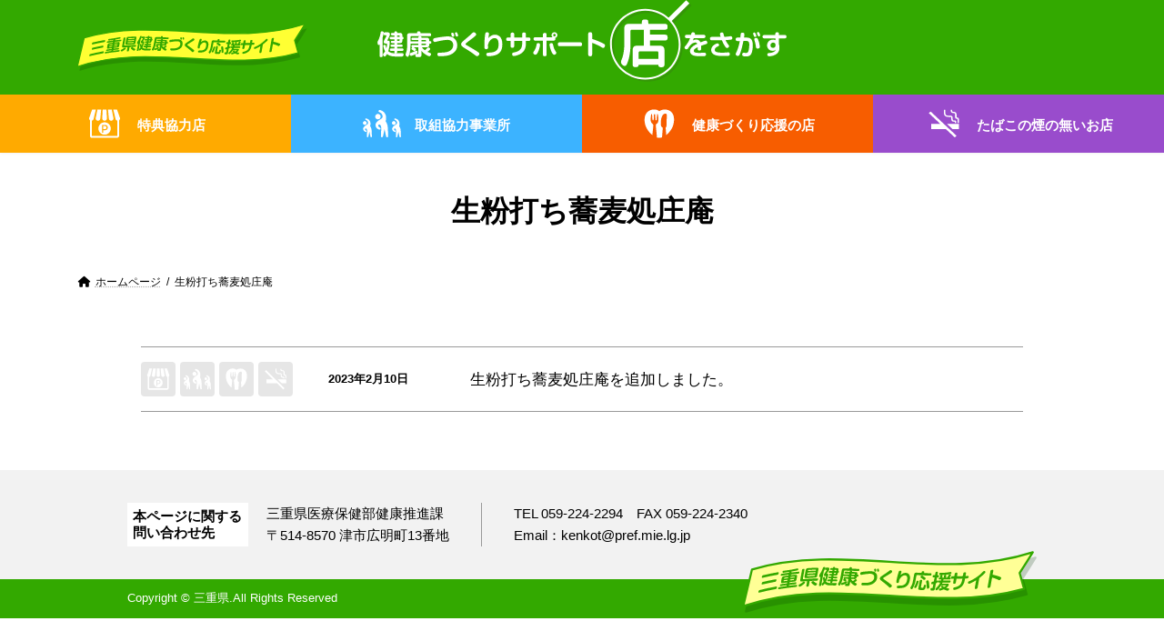

--- FILE ---
content_type: text/html; charset=UTF-8
request_url: https://www.healthy.pref.mie.lg.jp/author/0592747500/
body_size: 42357
content:
<!DOCTYPE html>
<html lang="ja">
<head>
<meta charset="utf-8">
<meta http-equiv="X-UA-Compatible" content="IE=edge">
<meta name="viewport" content="width=device-width, initial-scale=1">
<title>生粉打ち蕎麦処庄庵 &#8211; 三重県健康づくり応援サイト</title>
<meta name='robots' content='max-image-preview:large' />
<link rel="alternate" type="application/rss+xml" title="三重県健康づくり応援サイト &raquo; フィード" href="https://www.healthy.pref.mie.lg.jp/feed/" />
<link rel="alternate" type="application/rss+xml" title="三重県健康づくり応援サイト &raquo; コメントフィード" href="https://www.healthy.pref.mie.lg.jp/comments/feed/" />
<link rel="alternate" type="application/rss+xml" title="三重県健康づくり応援サイト &raquo; 生粉打ち蕎麦処庄庵 による投稿のフィード" href="https://www.healthy.pref.mie.lg.jp/author/0592747500/feed/" />
<script type="text/javascript">
window._wpemojiSettings = {"baseUrl":"https:\/\/s.w.org\/images\/core\/emoji\/14.0.0\/72x72\/","ext":".png","svgUrl":"https:\/\/s.w.org\/images\/core\/emoji\/14.0.0\/svg\/","svgExt":".svg","source":{"concatemoji":"https:\/\/www.healthy.pref.mie.lg.jp\/wp\/wp-includes\/js\/wp-emoji-release.min.js?ver=6.1.1"}};
/*! This file is auto-generated */
!function(e,a,t){var n,r,o,i=a.createElement("canvas"),p=i.getContext&&i.getContext("2d");function s(e,t){var a=String.fromCharCode,e=(p.clearRect(0,0,i.width,i.height),p.fillText(a.apply(this,e),0,0),i.toDataURL());return p.clearRect(0,0,i.width,i.height),p.fillText(a.apply(this,t),0,0),e===i.toDataURL()}function c(e){var t=a.createElement("script");t.src=e,t.defer=t.type="text/javascript",a.getElementsByTagName("head")[0].appendChild(t)}for(o=Array("flag","emoji"),t.supports={everything:!0,everythingExceptFlag:!0},r=0;r<o.length;r++)t.supports[o[r]]=function(e){if(p&&p.fillText)switch(p.textBaseline="top",p.font="600 32px Arial",e){case"flag":return s([127987,65039,8205,9895,65039],[127987,65039,8203,9895,65039])?!1:!s([55356,56826,55356,56819],[55356,56826,8203,55356,56819])&&!s([55356,57332,56128,56423,56128,56418,56128,56421,56128,56430,56128,56423,56128,56447],[55356,57332,8203,56128,56423,8203,56128,56418,8203,56128,56421,8203,56128,56430,8203,56128,56423,8203,56128,56447]);case"emoji":return!s([129777,127995,8205,129778,127999],[129777,127995,8203,129778,127999])}return!1}(o[r]),t.supports.everything=t.supports.everything&&t.supports[o[r]],"flag"!==o[r]&&(t.supports.everythingExceptFlag=t.supports.everythingExceptFlag&&t.supports[o[r]]);t.supports.everythingExceptFlag=t.supports.everythingExceptFlag&&!t.supports.flag,t.DOMReady=!1,t.readyCallback=function(){t.DOMReady=!0},t.supports.everything||(n=function(){t.readyCallback()},a.addEventListener?(a.addEventListener("DOMContentLoaded",n,!1),e.addEventListener("load",n,!1)):(e.attachEvent("onload",n),a.attachEvent("onreadystatechange",function(){"complete"===a.readyState&&t.readyCallback()})),(e=t.source||{}).concatemoji?c(e.concatemoji):e.wpemoji&&e.twemoji&&(c(e.twemoji),c(e.wpemoji)))}(window,document,window._wpemojiSettings);
</script>
<style type="text/css">
img.wp-smiley,
img.emoji {
	display: inline !important;
	border: none !important;
	box-shadow: none !important;
	height: 1em !important;
	width: 1em !important;
	margin: 0 0.07em !important;
	vertical-align: -0.1em !important;
	background: none !important;
	padding: 0 !important;
}
</style>
	<link rel='stylesheet' id='wp-block-library-css' href='https://www.healthy.pref.mie.lg.jp/wp/wp-includes/css/dist/block-library/style.min.css?ver=6.1.1' type='text/css' media='all' />
<style id='wp-block-library-inline-css' type='text/css'>
/* VK Color Palettes */:root{ --vk-color-primary:#337ab7}:root .has-vk-color-primary-color { color:var(--vk-color-primary); }:root .has-vk-color-primary-background-color { background-color:var(--vk-color-primary); }:root{ --vk-color-primary-dark:#286192}:root .has-vk-color-primary-dark-color { color:var(--vk-color-primary-dark); }:root .has-vk-color-primary-dark-background-color { background-color:var(--vk-color-primary-dark); }:root{ --vk-color-primary-vivid:#3886c9}:root .has-vk-color-primary-vivid-color { color:var(--vk-color-primary-vivid); }:root .has-vk-color-primary-vivid-background-color { background-color:var(--vk-color-primary-vivid); }
</style>
<link rel='stylesheet' id='classic-theme-styles-css' href='https://www.healthy.pref.mie.lg.jp/wp/wp-includes/css/classic-themes.min.css?ver=1' type='text/css' media='all' />
<style id='global-styles-inline-css' type='text/css'>
body{--wp--preset--color--black: #000000;--wp--preset--color--cyan-bluish-gray: #abb8c3;--wp--preset--color--white: #ffffff;--wp--preset--color--pale-pink: #f78da7;--wp--preset--color--vivid-red: #cf2e2e;--wp--preset--color--luminous-vivid-orange: #ff6900;--wp--preset--color--luminous-vivid-amber: #fcb900;--wp--preset--color--light-green-cyan: #7bdcb5;--wp--preset--color--vivid-green-cyan: #00d084;--wp--preset--color--pale-cyan-blue: #8ed1fc;--wp--preset--color--vivid-cyan-blue: #0693e3;--wp--preset--color--vivid-purple: #9b51e0;--wp--preset--gradient--vivid-cyan-blue-to-vivid-purple: linear-gradient(135deg,rgba(6,147,227,1) 0%,rgb(155,81,224) 100%);--wp--preset--gradient--light-green-cyan-to-vivid-green-cyan: linear-gradient(135deg,rgb(122,220,180) 0%,rgb(0,208,130) 100%);--wp--preset--gradient--luminous-vivid-amber-to-luminous-vivid-orange: linear-gradient(135deg,rgba(252,185,0,1) 0%,rgba(255,105,0,1) 100%);--wp--preset--gradient--luminous-vivid-orange-to-vivid-red: linear-gradient(135deg,rgba(255,105,0,1) 0%,rgb(207,46,46) 100%);--wp--preset--gradient--very-light-gray-to-cyan-bluish-gray: linear-gradient(135deg,rgb(238,238,238) 0%,rgb(169,184,195) 100%);--wp--preset--gradient--cool-to-warm-spectrum: linear-gradient(135deg,rgb(74,234,220) 0%,rgb(151,120,209) 20%,rgb(207,42,186) 40%,rgb(238,44,130) 60%,rgb(251,105,98) 80%,rgb(254,248,76) 100%);--wp--preset--gradient--blush-light-purple: linear-gradient(135deg,rgb(255,206,236) 0%,rgb(152,150,240) 100%);--wp--preset--gradient--blush-bordeaux: linear-gradient(135deg,rgb(254,205,165) 0%,rgb(254,45,45) 50%,rgb(107,0,62) 100%);--wp--preset--gradient--luminous-dusk: linear-gradient(135deg,rgb(255,203,112) 0%,rgb(199,81,192) 50%,rgb(65,88,208) 100%);--wp--preset--gradient--pale-ocean: linear-gradient(135deg,rgb(255,245,203) 0%,rgb(182,227,212) 50%,rgb(51,167,181) 100%);--wp--preset--gradient--electric-grass: linear-gradient(135deg,rgb(202,248,128) 0%,rgb(113,206,126) 100%);--wp--preset--gradient--midnight: linear-gradient(135deg,rgb(2,3,129) 0%,rgb(40,116,252) 100%);--wp--preset--gradient--vivid-green-cyan-to-vivid-cyan-blue: linear-gradient(135deg,rgba(0,208,132,1) 0%,rgba(6,147,227,1) 100%);--wp--preset--duotone--dark-grayscale: url('#wp-duotone-dark-grayscale');--wp--preset--duotone--grayscale: url('#wp-duotone-grayscale');--wp--preset--duotone--purple-yellow: url('#wp-duotone-purple-yellow');--wp--preset--duotone--blue-red: url('#wp-duotone-blue-red');--wp--preset--duotone--midnight: url('#wp-duotone-midnight');--wp--preset--duotone--magenta-yellow: url('#wp-duotone-magenta-yellow');--wp--preset--duotone--purple-green: url('#wp-duotone-purple-green');--wp--preset--duotone--blue-orange: url('#wp-duotone-blue-orange');--wp--preset--font-size--small: 14px;--wp--preset--font-size--medium: 20px;--wp--preset--font-size--large: 24px;--wp--preset--font-size--x-large: 42px;--wp--preset--font-size--regular: 16px;--wp--preset--font-size--huge: 36px;--wp--preset--spacing--20: 0.44rem;--wp--preset--spacing--30: 0.67rem;--wp--preset--spacing--40: 1rem;--wp--preset--spacing--50: 1.5rem;--wp--preset--spacing--60: 2.25rem;--wp--preset--spacing--70: 3.38rem;--wp--preset--spacing--80: 5.06rem;}:where(.is-layout-flex){gap: 0.5em;}body .is-layout-flow > .alignleft{float: left;margin-inline-start: 0;margin-inline-end: 2em;}body .is-layout-flow > .alignright{float: right;margin-inline-start: 2em;margin-inline-end: 0;}body .is-layout-flow > .aligncenter{margin-left: auto !important;margin-right: auto !important;}body .is-layout-constrained > .alignleft{float: left;margin-inline-start: 0;margin-inline-end: 2em;}body .is-layout-constrained > .alignright{float: right;margin-inline-start: 2em;margin-inline-end: 0;}body .is-layout-constrained > .aligncenter{margin-left: auto !important;margin-right: auto !important;}body .is-layout-constrained > :where(:not(.alignleft):not(.alignright):not(.alignfull)){max-width: var(--wp--style--global--content-size);margin-left: auto !important;margin-right: auto !important;}body .is-layout-constrained > .alignwide{max-width: var(--wp--style--global--wide-size);}body .is-layout-flex{display: flex;}body .is-layout-flex{flex-wrap: wrap;align-items: center;}body .is-layout-flex > *{margin: 0;}:where(.wp-block-columns.is-layout-flex){gap: 2em;}.has-black-color{color: var(--wp--preset--color--black) !important;}.has-cyan-bluish-gray-color{color: var(--wp--preset--color--cyan-bluish-gray) !important;}.has-white-color{color: var(--wp--preset--color--white) !important;}.has-pale-pink-color{color: var(--wp--preset--color--pale-pink) !important;}.has-vivid-red-color{color: var(--wp--preset--color--vivid-red) !important;}.has-luminous-vivid-orange-color{color: var(--wp--preset--color--luminous-vivid-orange) !important;}.has-luminous-vivid-amber-color{color: var(--wp--preset--color--luminous-vivid-amber) !important;}.has-light-green-cyan-color{color: var(--wp--preset--color--light-green-cyan) !important;}.has-vivid-green-cyan-color{color: var(--wp--preset--color--vivid-green-cyan) !important;}.has-pale-cyan-blue-color{color: var(--wp--preset--color--pale-cyan-blue) !important;}.has-vivid-cyan-blue-color{color: var(--wp--preset--color--vivid-cyan-blue) !important;}.has-vivid-purple-color{color: var(--wp--preset--color--vivid-purple) !important;}.has-black-background-color{background-color: var(--wp--preset--color--black) !important;}.has-cyan-bluish-gray-background-color{background-color: var(--wp--preset--color--cyan-bluish-gray) !important;}.has-white-background-color{background-color: var(--wp--preset--color--white) !important;}.has-pale-pink-background-color{background-color: var(--wp--preset--color--pale-pink) !important;}.has-vivid-red-background-color{background-color: var(--wp--preset--color--vivid-red) !important;}.has-luminous-vivid-orange-background-color{background-color: var(--wp--preset--color--luminous-vivid-orange) !important;}.has-luminous-vivid-amber-background-color{background-color: var(--wp--preset--color--luminous-vivid-amber) !important;}.has-light-green-cyan-background-color{background-color: var(--wp--preset--color--light-green-cyan) !important;}.has-vivid-green-cyan-background-color{background-color: var(--wp--preset--color--vivid-green-cyan) !important;}.has-pale-cyan-blue-background-color{background-color: var(--wp--preset--color--pale-cyan-blue) !important;}.has-vivid-cyan-blue-background-color{background-color: var(--wp--preset--color--vivid-cyan-blue) !important;}.has-vivid-purple-background-color{background-color: var(--wp--preset--color--vivid-purple) !important;}.has-black-border-color{border-color: var(--wp--preset--color--black) !important;}.has-cyan-bluish-gray-border-color{border-color: var(--wp--preset--color--cyan-bluish-gray) !important;}.has-white-border-color{border-color: var(--wp--preset--color--white) !important;}.has-pale-pink-border-color{border-color: var(--wp--preset--color--pale-pink) !important;}.has-vivid-red-border-color{border-color: var(--wp--preset--color--vivid-red) !important;}.has-luminous-vivid-orange-border-color{border-color: var(--wp--preset--color--luminous-vivid-orange) !important;}.has-luminous-vivid-amber-border-color{border-color: var(--wp--preset--color--luminous-vivid-amber) !important;}.has-light-green-cyan-border-color{border-color: var(--wp--preset--color--light-green-cyan) !important;}.has-vivid-green-cyan-border-color{border-color: var(--wp--preset--color--vivid-green-cyan) !important;}.has-pale-cyan-blue-border-color{border-color: var(--wp--preset--color--pale-cyan-blue) !important;}.has-vivid-cyan-blue-border-color{border-color: var(--wp--preset--color--vivid-cyan-blue) !important;}.has-vivid-purple-border-color{border-color: var(--wp--preset--color--vivid-purple) !important;}.has-vivid-cyan-blue-to-vivid-purple-gradient-background{background: var(--wp--preset--gradient--vivid-cyan-blue-to-vivid-purple) !important;}.has-light-green-cyan-to-vivid-green-cyan-gradient-background{background: var(--wp--preset--gradient--light-green-cyan-to-vivid-green-cyan) !important;}.has-luminous-vivid-amber-to-luminous-vivid-orange-gradient-background{background: var(--wp--preset--gradient--luminous-vivid-amber-to-luminous-vivid-orange) !important;}.has-luminous-vivid-orange-to-vivid-red-gradient-background{background: var(--wp--preset--gradient--luminous-vivid-orange-to-vivid-red) !important;}.has-very-light-gray-to-cyan-bluish-gray-gradient-background{background: var(--wp--preset--gradient--very-light-gray-to-cyan-bluish-gray) !important;}.has-cool-to-warm-spectrum-gradient-background{background: var(--wp--preset--gradient--cool-to-warm-spectrum) !important;}.has-blush-light-purple-gradient-background{background: var(--wp--preset--gradient--blush-light-purple) !important;}.has-blush-bordeaux-gradient-background{background: var(--wp--preset--gradient--blush-bordeaux) !important;}.has-luminous-dusk-gradient-background{background: var(--wp--preset--gradient--luminous-dusk) !important;}.has-pale-ocean-gradient-background{background: var(--wp--preset--gradient--pale-ocean) !important;}.has-electric-grass-gradient-background{background: var(--wp--preset--gradient--electric-grass) !important;}.has-midnight-gradient-background{background: var(--wp--preset--gradient--midnight) !important;}.has-small-font-size{font-size: var(--wp--preset--font-size--small) !important;}.has-medium-font-size{font-size: var(--wp--preset--font-size--medium) !important;}.has-large-font-size{font-size: var(--wp--preset--font-size--large) !important;}.has-x-large-font-size{font-size: var(--wp--preset--font-size--x-large) !important;}
.wp-block-navigation a:where(:not(.wp-element-button)){color: inherit;}
:where(.wp-block-columns.is-layout-flex){gap: 2em;}
.wp-block-pullquote{font-size: 1.5em;line-height: 1.6;}
</style>
<link rel='stylesheet' id='lightning-common-style-css' href='https://www.healthy.pref.mie.lg.jp/wp/wp-content/themes/lightning/_g3/assets/css/style.css?ver=15.7.0' type='text/css' media='all' />
<style id='lightning-common-style-inline-css' type='text/css'>
/* Lightning */:root {--vk-color-primary:#337ab7;--vk-color-primary-dark:#286192;--vk-color-primary-vivid:#3886c9;--g_nav_main_acc_icon_open_url:url(https://www.healthy.pref.mie.lg.jp/wp/wp-content/themes/lightning/_g3/inc/vk-mobile-nav/package/images/vk-menu-acc-icon-open-black.svg);--g_nav_main_acc_icon_close_url: url(https://www.healthy.pref.mie.lg.jp/wp/wp-content/themes/lightning/_g3/inc/vk-mobile-nav/package/images/vk-menu-close-black.svg);--g_nav_sub_acc_icon_open_url: url(https://www.healthy.pref.mie.lg.jp/wp/wp-content/themes/lightning/_g3/inc/vk-mobile-nav/package/images/vk-menu-acc-icon-open-white.svg);--g_nav_sub_acc_icon_close_url: url(https://www.healthy.pref.mie.lg.jp/wp/wp-content/themes/lightning/_g3/inc/vk-mobile-nav/package/images/vk-menu-close-white.svg);}
html{scroll-padding-top:var(--vk-size-admin-bar);}
/* vk-mobile-nav */:root {--vk-mobile-nav-menu-btn-bg-src: url("https://www.healthy.pref.mie.lg.jp/wp/wp-content/themes/lightning/_g3/inc/vk-mobile-nav/package/images/vk-menu-btn-black.svg");--vk-mobile-nav-menu-btn-close-bg-src: url("https://www.healthy.pref.mie.lg.jp/wp/wp-content/themes/lightning/_g3/inc/vk-mobile-nav/package/images/vk-menu-close-black.svg");--vk-menu-acc-icon-open-black-bg-src: url("https://www.healthy.pref.mie.lg.jp/wp/wp-content/themes/lightning/_g3/inc/vk-mobile-nav/package/images/vk-menu-acc-icon-open-black.svg");--vk-menu-acc-icon-open-white-bg-src: url("https://www.healthy.pref.mie.lg.jp/wp/wp-content/themes/lightning/_g3/inc/vk-mobile-nav/package/images/vk-menu-acc-icon-open-white.svg");--vk-menu-acc-icon-close-black-bg-src: url("https://www.healthy.pref.mie.lg.jp/wp/wp-content/themes/lightning/_g3/inc/vk-mobile-nav/package/images/vk-menu-close-black.svg");--vk-menu-acc-icon-close-white-bg-src: url("https://www.healthy.pref.mie.lg.jp/wp/wp-content/themes/lightning/_g3/inc/vk-mobile-nav/package/images/vk-menu-close-white.svg");}
</style>
<link rel='stylesheet' id='lightning-design-style-css' href='https://www.healthy.pref.mie.lg.jp/wp/wp-content/themes/lightning/_g3/design-skin/plain/css/style.css?ver=15.7.0' type='text/css' media='all' />
<style id='lightning-design-style-inline-css' type='text/css'>
.tagcloud a:before { font-family: "Font Awesome 5 Free";content: "\f02b";font-weight: bold; }
</style>
<link rel='stylesheet' id='vk-blog-card-css' href='https://www.healthy.pref.mie.lg.jp/wp/wp-content/themes/lightning/_g3/inc/vk-wp-oembed-blog-card/package/css/blog-card.css?ver=6.1.1' type='text/css' media='all' />
<link rel='stylesheet' id='lightning-theme-style-css' href='https://www.healthy.pref.mie.lg.jp/wp/wp-content/themes/healthy2023/style.css?ver=15.7.0' type='text/css' media='all' />
<link rel='stylesheet' id='vk-font-awesome-css' href='https://www.healthy.pref.mie.lg.jp/wp/wp-content/themes/lightning/vendor/vektor-inc/font-awesome-versions/src/versions/6/css/all.min.css?ver=6.1.0' type='text/css' media='all' />
<link rel='stylesheet' id='swiper-style-css' href='https://www.healthy.pref.mie.lg.jp/wp/wp-content/themes/healthy2023/css/swiper.min.css?ver=6.1.1' type='text/css' media='all' />
<link rel='stylesheet' id='layouts-style-css' href='https://www.healthy.pref.mie.lg.jp/wp/wp-content/themes/healthy2023/css/style.css?ver=6.1.1' type='text/css' media='all' />
<link rel='stylesheet' id='um_fonticons_ii-css' href='https://www.healthy.pref.mie.lg.jp/wp/wp-content/plugins/ultimate-member/assets/css/um-fonticons-ii.css?ver=2.5.4' type='text/css' media='all' />
<link rel='stylesheet' id='um_fonticons_fa-css' href='https://www.healthy.pref.mie.lg.jp/wp/wp-content/plugins/ultimate-member/assets/css/um-fonticons-fa.css?ver=2.5.4' type='text/css' media='all' />
<link rel='stylesheet' id='select2-css' href='https://www.healthy.pref.mie.lg.jp/wp/wp-content/plugins/ultimate-member/assets/css/select2/select2.min.css?ver=4.0.13' type='text/css' media='all' />
<link rel='stylesheet' id='um_crop-css' href='https://www.healthy.pref.mie.lg.jp/wp/wp-content/plugins/ultimate-member/assets/css/um-crop.css?ver=2.5.4' type='text/css' media='all' />
<link rel='stylesheet' id='um_modal-css' href='https://www.healthy.pref.mie.lg.jp/wp/wp-content/plugins/ultimate-member/assets/css/um-modal.css?ver=2.5.4' type='text/css' media='all' />
<link rel='stylesheet' id='um_styles-css' href='https://www.healthy.pref.mie.lg.jp/wp/wp-content/plugins/ultimate-member/assets/css/um-styles.css?ver=2.5.4' type='text/css' media='all' />
<link rel='stylesheet' id='um_profile-css' href='https://www.healthy.pref.mie.lg.jp/wp/wp-content/plugins/ultimate-member/assets/css/um-profile.css?ver=2.5.4' type='text/css' media='all' />
<link rel='stylesheet' id='um_account-css' href='https://www.healthy.pref.mie.lg.jp/wp/wp-content/plugins/ultimate-member/assets/css/um-account.css?ver=2.5.4' type='text/css' media='all' />
<link rel='stylesheet' id='um_misc-css' href='https://www.healthy.pref.mie.lg.jp/wp/wp-content/plugins/ultimate-member/assets/css/um-misc.css?ver=2.5.4' type='text/css' media='all' />
<link rel='stylesheet' id='um_fileupload-css' href='https://www.healthy.pref.mie.lg.jp/wp/wp-content/plugins/ultimate-member/assets/css/um-fileupload.css?ver=2.5.4' type='text/css' media='all' />
<link rel='stylesheet' id='um_datetime-css' href='https://www.healthy.pref.mie.lg.jp/wp/wp-content/plugins/ultimate-member/assets/css/pickadate/default.css?ver=2.5.4' type='text/css' media='all' />
<link rel='stylesheet' id='um_datetime_date-css' href='https://www.healthy.pref.mie.lg.jp/wp/wp-content/plugins/ultimate-member/assets/css/pickadate/default.date.css?ver=2.5.4' type='text/css' media='all' />
<link rel='stylesheet' id='um_datetime_time-css' href='https://www.healthy.pref.mie.lg.jp/wp/wp-content/plugins/ultimate-member/assets/css/pickadate/default.time.css?ver=2.5.4' type='text/css' media='all' />
<link rel='stylesheet' id='um_raty-css' href='https://www.healthy.pref.mie.lg.jp/wp/wp-content/plugins/ultimate-member/assets/css/um-raty.css?ver=2.5.4' type='text/css' media='all' />
<link rel='stylesheet' id='um_scrollbar-css' href='https://www.healthy.pref.mie.lg.jp/wp/wp-content/plugins/ultimate-member/assets/css/simplebar.css?ver=2.5.4' type='text/css' media='all' />
<link rel='stylesheet' id='um_tipsy-css' href='https://www.healthy.pref.mie.lg.jp/wp/wp-content/plugins/ultimate-member/assets/css/um-tipsy.css?ver=2.5.4' type='text/css' media='all' />
<link rel='stylesheet' id='um_responsive-css' href='https://www.healthy.pref.mie.lg.jp/wp/wp-content/plugins/ultimate-member/assets/css/um-responsive.css?ver=2.5.4' type='text/css' media='all' />
<link rel='stylesheet' id='um_default_css-css' href='https://www.healthy.pref.mie.lg.jp/wp/wp-content/plugins/ultimate-member/assets/css/um-old-default.css?ver=2.5.4' type='text/css' media='all' />
<script type='text/javascript' src='https://www.healthy.pref.mie.lg.jp/wp/wp-includes/js/jquery/jquery.min.js?ver=3.6.1' id='jquery-core-js'></script>
<script type='text/javascript' src='https://www.healthy.pref.mie.lg.jp/wp/wp-includes/js/jquery/jquery-migrate.min.js?ver=3.3.2' id='jquery-migrate-js'></script>
<script type='text/javascript' src='https://www.healthy.pref.mie.lg.jp/wp/wp-content/plugins/ultimate-member/assets/js/um-gdpr.min.js?ver=2.5.4' id='um-gdpr-js'></script>
<link rel="https://api.w.org/" href="https://www.healthy.pref.mie.lg.jp/wp-json/" /><link rel="alternate" type="application/json" href="https://www.healthy.pref.mie.lg.jp/wp-json/wp/v2/users/3422" /><link rel="EditURI" type="application/rsd+xml" title="RSD" href="https://www.healthy.pref.mie.lg.jp/wp/xmlrpc.php?rsd" />
<link rel="wlwmanifest" type="application/wlwmanifest+xml" href="https://www.healthy.pref.mie.lg.jp/wp/wp-includes/wlwmanifest.xml" />
<meta name="generator" content="WordPress 6.1.1" />
		<style type="text/css">
			.um_request_name {
				display: none !important;
			}
		</style>
	<link rel="icon" href="https://www.healthy.pref.mie.lg.jp/wp/wp-content/uploads/cropped-cropped-new-favicon-32x32.png" sizes="32x32" />
<link rel="icon" href="https://www.healthy.pref.mie.lg.jp/wp/wp-content/uploads/cropped-cropped-new-favicon-192x192.png" sizes="192x192" />
<link rel="apple-touch-icon" href="https://www.healthy.pref.mie.lg.jp/wp/wp-content/uploads/cropped-cropped-new-favicon-180x180.png" />
<meta name="msapplication-TileImage" content="https://www.healthy.pref.mie.lg.jp/wp/wp-content/uploads/cropped-cropped-new-favicon-270x270.png" />
		<style type="text/css" id="wp-custom-css">
			.next-prev {
	display:none;
}

/*TOP画像削除*/
.item_about.about-cate__mileage a {
  background-image:url(https://www.healthy.pref.mie.lg.jp/wp/wp-content/uploads/usanosuke_top_left-no.png), url(https://www.healthy.pref.mie.lg.jp/wp/wp-content/uploads/usanosuke_top_right.png);
}


/*特典協力店画像3月下旬img_card-newへ変更 */
.term-mileage-shop .page-header-title::after {
  background-image: url(https://www.healthy.pref.mie.lg.jp/wp/wp-content/uploads/img_card-no.png);
}


/*取組協力事業所画像変更3月下旬usanosuke_running-newへ変更*/
.term-mileage-cooperation .page-header-title::after {
  background-image: url(https://www.healthy.pref.mie.lg.jp/wp/wp-content/uploads/usanosuke_running-no.png);
}

.term-mileage-cooperation .title-and-entry::before {
  background-image: url(https://www.healthy.pref.mie.lg.jp/wp/wp-content/uploads/usanosuke_shop-torikumi-no.png);
}

.term-mileage-shop .title-and-entry::before {
  background-image: url(https://www.healthy.pref.mie.lg.jp/wp/wp-content/uploads/usanosuke_shop-tokuten-no.png);
}

.term-mileage-shop .entry-shops {
  background: url(https://www.healthy.pref.mie.lg.jp/wp/wp-content/uploads/img_balloon.png) no-repeat center;
  background-size: contain;
}
.term-mileage-shop .title-and-entry h2 {
  color: #ffaa00;
}

.term-mileage-cooperation .entry-shops,
.term-health-support-shop .entry-shops,
.term-no-smoking-shop .entry-shops {
  -webkit-mask: url(https://www.healthy.pref.mie.lg.jp/wp/wp-content/uploads/img_balloon.png) no-repeat center;
          mask: url(https://www.healthy.pref.mie.lg.jp/wp/wp-content/uploads/img_balloon.png) no-repeat center;
  -webkit-mask-size: contain;
          mask-size: contain;
}

/*たばこ画像変更*/
.term-no-smoking-shop .title-and-entry::before {
  background-image: url(https://www.healthy.pref.mie.lg.jp/wp/wp-content/uploads/img_none-smork-no.png);
}

/*健康づくり画像変更*/
.term-health-support-shop .title-and-entry::before {
  background-image: url(https://www.healthy.pref.mie.lg.jp/wp/wp-content/uploads/img_healthy-no.png);
}
		</style>
		</head>
<body class="archive author author-0592747500 author-3422 wp-embed-responsive device-pc fa_v6_css">
<a class="skip-link screen-reader-text" href="#main">Skip to the content</a>
<a class="skip-link screen-reader-text" href="#vk-mobile-nav">Skip to the Navigation</a>
<svg xmlns="http://www.w3.org/2000/svg" viewBox="0 0 0 0" width="0" height="0" focusable="false" role="none" style="visibility: hidden; position: absolute; left: -9999px; overflow: hidden;" ><defs><filter id="wp-duotone-dark-grayscale"><feColorMatrix color-interpolation-filters="sRGB" type="matrix" values=" .299 .587 .114 0 0 .299 .587 .114 0 0 .299 .587 .114 0 0 .299 .587 .114 0 0 " /><feComponentTransfer color-interpolation-filters="sRGB" ><feFuncR type="table" tableValues="0 0.49803921568627" /><feFuncG type="table" tableValues="0 0.49803921568627" /><feFuncB type="table" tableValues="0 0.49803921568627" /><feFuncA type="table" tableValues="1 1" /></feComponentTransfer><feComposite in2="SourceGraphic" operator="in" /></filter></defs></svg><svg xmlns="http://www.w3.org/2000/svg" viewBox="0 0 0 0" width="0" height="0" focusable="false" role="none" style="visibility: hidden; position: absolute; left: -9999px; overflow: hidden;" ><defs><filter id="wp-duotone-grayscale"><feColorMatrix color-interpolation-filters="sRGB" type="matrix" values=" .299 .587 .114 0 0 .299 .587 .114 0 0 .299 .587 .114 0 0 .299 .587 .114 0 0 " /><feComponentTransfer color-interpolation-filters="sRGB" ><feFuncR type="table" tableValues="0 1" /><feFuncG type="table" tableValues="0 1" /><feFuncB type="table" tableValues="0 1" /><feFuncA type="table" tableValues="1 1" /></feComponentTransfer><feComposite in2="SourceGraphic" operator="in" /></filter></defs></svg><svg xmlns="http://www.w3.org/2000/svg" viewBox="0 0 0 0" width="0" height="0" focusable="false" role="none" style="visibility: hidden; position: absolute; left: -9999px; overflow: hidden;" ><defs><filter id="wp-duotone-purple-yellow"><feColorMatrix color-interpolation-filters="sRGB" type="matrix" values=" .299 .587 .114 0 0 .299 .587 .114 0 0 .299 .587 .114 0 0 .299 .587 .114 0 0 " /><feComponentTransfer color-interpolation-filters="sRGB" ><feFuncR type="table" tableValues="0.54901960784314 0.98823529411765" /><feFuncG type="table" tableValues="0 1" /><feFuncB type="table" tableValues="0.71764705882353 0.25490196078431" /><feFuncA type="table" tableValues="1 1" /></feComponentTransfer><feComposite in2="SourceGraphic" operator="in" /></filter></defs></svg><svg xmlns="http://www.w3.org/2000/svg" viewBox="0 0 0 0" width="0" height="0" focusable="false" role="none" style="visibility: hidden; position: absolute; left: -9999px; overflow: hidden;" ><defs><filter id="wp-duotone-blue-red"><feColorMatrix color-interpolation-filters="sRGB" type="matrix" values=" .299 .587 .114 0 0 .299 .587 .114 0 0 .299 .587 .114 0 0 .299 .587 .114 0 0 " /><feComponentTransfer color-interpolation-filters="sRGB" ><feFuncR type="table" tableValues="0 1" /><feFuncG type="table" tableValues="0 0.27843137254902" /><feFuncB type="table" tableValues="0.5921568627451 0.27843137254902" /><feFuncA type="table" tableValues="1 1" /></feComponentTransfer><feComposite in2="SourceGraphic" operator="in" /></filter></defs></svg><svg xmlns="http://www.w3.org/2000/svg" viewBox="0 0 0 0" width="0" height="0" focusable="false" role="none" style="visibility: hidden; position: absolute; left: -9999px; overflow: hidden;" ><defs><filter id="wp-duotone-midnight"><feColorMatrix color-interpolation-filters="sRGB" type="matrix" values=" .299 .587 .114 0 0 .299 .587 .114 0 0 .299 .587 .114 0 0 .299 .587 .114 0 0 " /><feComponentTransfer color-interpolation-filters="sRGB" ><feFuncR type="table" tableValues="0 0" /><feFuncG type="table" tableValues="0 0.64705882352941" /><feFuncB type="table" tableValues="0 1" /><feFuncA type="table" tableValues="1 1" /></feComponentTransfer><feComposite in2="SourceGraphic" operator="in" /></filter></defs></svg><svg xmlns="http://www.w3.org/2000/svg" viewBox="0 0 0 0" width="0" height="0" focusable="false" role="none" style="visibility: hidden; position: absolute; left: -9999px; overflow: hidden;" ><defs><filter id="wp-duotone-magenta-yellow"><feColorMatrix color-interpolation-filters="sRGB" type="matrix" values=" .299 .587 .114 0 0 .299 .587 .114 0 0 .299 .587 .114 0 0 .299 .587 .114 0 0 " /><feComponentTransfer color-interpolation-filters="sRGB" ><feFuncR type="table" tableValues="0.78039215686275 1" /><feFuncG type="table" tableValues="0 0.94901960784314" /><feFuncB type="table" tableValues="0.35294117647059 0.47058823529412" /><feFuncA type="table" tableValues="1 1" /></feComponentTransfer><feComposite in2="SourceGraphic" operator="in" /></filter></defs></svg><svg xmlns="http://www.w3.org/2000/svg" viewBox="0 0 0 0" width="0" height="0" focusable="false" role="none" style="visibility: hidden; position: absolute; left: -9999px; overflow: hidden;" ><defs><filter id="wp-duotone-purple-green"><feColorMatrix color-interpolation-filters="sRGB" type="matrix" values=" .299 .587 .114 0 0 .299 .587 .114 0 0 .299 .587 .114 0 0 .299 .587 .114 0 0 " /><feComponentTransfer color-interpolation-filters="sRGB" ><feFuncR type="table" tableValues="0.65098039215686 0.40392156862745" /><feFuncG type="table" tableValues="0 1" /><feFuncB type="table" tableValues="0.44705882352941 0.4" /><feFuncA type="table" tableValues="1 1" /></feComponentTransfer><feComposite in2="SourceGraphic" operator="in" /></filter></defs></svg><svg xmlns="http://www.w3.org/2000/svg" viewBox="0 0 0 0" width="0" height="0" focusable="false" role="none" style="visibility: hidden; position: absolute; left: -9999px; overflow: hidden;" ><defs><filter id="wp-duotone-blue-orange"><feColorMatrix color-interpolation-filters="sRGB" type="matrix" values=" .299 .587 .114 0 0 .299 .587 .114 0 0 .299 .587 .114 0 0 .299 .587 .114 0 0 " /><feComponentTransfer color-interpolation-filters="sRGB" ><feFuncR type="table" tableValues="0.098039215686275 1" /><feFuncG type="table" tableValues="0 0.66274509803922" /><feFuncB type="table" tableValues="0.84705882352941 0.41960784313725" /><feFuncA type="table" tableValues="1 1" /></feComponentTransfer><feComposite in2="SourceGraphic" operator="in" /></filter></defs></svg>
<header id="site-header" class="site-header site-header--layout--nav-float">
		<div id="site-header-container" class="site-header-container container">

				<div class="site-header-logo">
		<a class="hlty-mie__header-logo" href="https://www.healthy.pref.mie.lg.jp/">
			<span><img src="https://www.healthy.pref.mie.lg.jp/wp/wp-content/themes/healthy2023/images/logo_header.svg" alt="三重県健康づくり応援サイト"></span>
		</a>
    <div class="hlty-mie__header-title_serch">
      <img src="https://www.healthy.pref.mie.lg.jp/wp/wp-content/themes/healthy2023/images/img_search_header.svg" alt="健康づくりサポート店をさがす">
    </div>
		</div>

		
		<nav id="global-nav" class="global-nav global-nav--layout--float-right"><ul id="menu-main_menu" class="menu vk-menu-acc global-nav-list nav"><li id="menu-item-7978" class="menu-item menu-item-type-custom menu-item-object-custom"><a href="#"><strong class="global-nav-name">特典協力店</strong></a></li>
<li id="menu-item-7979" class="menu-item menu-item-type-custom menu-item-object-custom"><a href="#"><strong class="global-nav-name">取組協力事業所</strong></a></li>
<li id="menu-item-7980" class="menu-item menu-item-type-custom menu-item-object-custom"><a href="#"><strong class="global-nav-name">健康づくり応援の店</strong></a></li>
<li id="menu-item-7981" class="menu-item menu-item-type-custom menu-item-object-custom"><a href="#"><strong class="global-nav-name">たばこの煙の無いお店</strong></a></li>
</ul></nav>	</div>
	</header>



	<div class="page-header"><div class="page-header-inner container">
<h1 class="page-header-title">生粉打ち蕎麦処庄庵</h1></div></div><!-- [ /.page-header ] -->

	<!-- [ #breadcrumb ] --><div id="breadcrumb" class="breadcrumb"><div class="container"><ol class="breadcrumb-list" itemscope itemtype="https://schema.org/BreadcrumbList"><li class="breadcrumb-list__item breadcrumb-list__item--home" itemprop="itemListElement" itemscope itemtype="http://schema.org/ListItem"><a href="https://www.healthy.pref.mie.lg.jp" itemprop="item"><i class="fas fa-fw fa-home"></i><span itemprop="name">ホームページ</span></a><meta itemprop="position" content="1" /></li><li class="breadcrumb-list__item" itemprop="itemListElement" itemscope itemtype="http://schema.org/ListItem"><span itemprop="name">生粉打ち蕎麦処庄庵</span><meta itemprop="position" content="2" /></li></ol></div></div><!-- [ /#breadcrumb ] -->


<div class="site-body">
		<div class="site-body-container container">

		<div class="main-section" id="main" role="main">
			
			


		
		







			
	<div class="post-list vk_posts vk_posts-mainSection">

		
<div id="post-12717" class="vk_post postListText news-post ">
  <span class="hlty-mie__category"><span class="cate__tokuten"></span><span class="cate__torikumi"></span><span class="cate__healthy"></span><span class="cate__tabaco"></span></span>
  <span class="postListText_date published">2023年2月10日</span>
  <p class="postListText_title"><a href="https://www.healthy.pref.mie.lg.jp/shop/%e7%94%9f%e7%b2%89%e6%89%93%e3%81%a1%e8%95%8e%e9%ba%a6%e5%87%a6%e5%ba%84%e5%ba%b5/">生粉打ち蕎麦処庄庵</a>を追加しました。</p>
</div>

	</div><!-- [ /.post-list ] -->

	
	

	
  <script src="https://www.healthy.pref.mie.lg.jp/wp/wp-content/themes/healthy2023/js/jquery.cookie.js"></script>
  <script src="https://www.healthy.pref.mie.lg.jp/wp/wp-content/themes/healthy2023/js/search-control.js"></script>

					</div><!-- [ /.main-section ] -->

		
	</div><!-- [ /.site-body-container ] -->

	
</div><!-- [ /.site-body ] -->


<footer class="site-footer">

		
		
	
  <dl class="site-footer-contact">
    <div class="container">
      <dt>本ページに関する<br>問い合わせ先</dt>
      <dd><span>三重県医療保健部健康推進課</span><span>〒514-8570 津市広明町13番地</span></dd>
      <dd><span>TEL 059-224-2294</span><span>FAX 059-224-2340</span><span>Email：kenkot@pref.mie.lg.jp</span></dd>
    </div>
  </dl>
	<div class="site-footer-copyright">
			<p>Copyright &copy; 三重県.All Rights Reserved</p>
	</div>
</footer> 

<script src="https://www.healthy.pref.mie.lg.jp/wp/wp-content/themes/healthy2023/js/location.js"></script>
<div id="vk-mobile-nav-menu-btn" class="vk-mobile-nav-menu-btn">MENU</div><div class="vk-mobile-nav vk-mobile-nav-drop-in" id="vk-mobile-nav"><nav class="vk-mobile-nav-menu-outer" role="navigation"><ul id="menu-main_menu-1" class="vk-menu-acc menu"><li id="menu-item-7978" class="menu-item menu-item-type-custom menu-item-object-custom menu-item-7978"><a href="#">特典協力店</a></li>
<li id="menu-item-7979" class="menu-item menu-item-type-custom menu-item-object-custom menu-item-7979"><a href="#">取組協力事業所</a></li>
<li id="menu-item-7980" class="menu-item menu-item-type-custom menu-item-object-custom menu-item-7980"><a href="#">健康づくり応援の店</a></li>
<li id="menu-item-7981" class="menu-item menu-item-type-custom menu-item-object-custom menu-item-7981"><a href="#">たばこの煙の無いお店</a></li>
</ul></nav></div>

<div id="um_upload_single" style="display:none"></div>
<div id="um_view_photo" style="display:none">

	<a href="javascript:void(0);" data-action="um_remove_modal" class="um-modal-close"
	   aria-label="Close view photo modal">
		<i class="um-faicon-times"></i>
	</a>

	<div class="um-modal-body photo">
		<div class="um-modal-photo"></div>
	</div>

</div><script type='text/javascript' id='lightning-js-js-extra'>
/* <![CDATA[ */
var lightningOpt = {"header_scrool":"1","add_header_offset_margin":"1"};
/* ]]> */
</script>
<script type='text/javascript' src='https://www.healthy.pref.mie.lg.jp/wp/wp-content/themes/lightning/_g3/assets/js/main.js?ver=15.7.0' id='lightning-js-js'></script>
<script type='text/javascript' src='https://www.healthy.pref.mie.lg.jp/wp/wp-content/plugins/ultimate-member/assets/js/select2/select2.full.min.js?ver=4.0.13' id='select2-js'></script>
<script type='text/javascript' src='https://www.healthy.pref.mie.lg.jp/wp/wp-includes/js/underscore.min.js?ver=1.13.4' id='underscore-js'></script>
<script type='text/javascript' id='wp-util-js-extra'>
/* <![CDATA[ */
var _wpUtilSettings = {"ajax":{"url":"\/wp\/wp-admin\/admin-ajax.php"}};
/* ]]> */
</script>
<script type='text/javascript' src='https://www.healthy.pref.mie.lg.jp/wp/wp-includes/js/wp-util.min.js?ver=6.1.1' id='wp-util-js'></script>
<script type='text/javascript' src='https://www.healthy.pref.mie.lg.jp/wp/wp-content/plugins/ultimate-member/assets/js/um-crop.min.js?ver=2.5.4' id='um_crop-js'></script>
<script type='text/javascript' src='https://www.healthy.pref.mie.lg.jp/wp/wp-content/plugins/ultimate-member/assets/js/um-modal.min.js?ver=2.5.4' id='um_modal-js'></script>
<script type='text/javascript' src='https://www.healthy.pref.mie.lg.jp/wp/wp-content/plugins/ultimate-member/assets/js/um-jquery-form.min.js?ver=2.5.4' id='um_jquery_form-js'></script>
<script type='text/javascript' src='https://www.healthy.pref.mie.lg.jp/wp/wp-content/plugins/ultimate-member/assets/js/um-fileupload.js?ver=2.5.4' id='um_fileupload-js'></script>
<script type='text/javascript' src='https://www.healthy.pref.mie.lg.jp/wp/wp-content/plugins/ultimate-member/assets/js/pickadate/picker.js?ver=2.5.4' id='um_datetime-js'></script>
<script type='text/javascript' src='https://www.healthy.pref.mie.lg.jp/wp/wp-content/plugins/ultimate-member/assets/js/pickadate/picker.date.js?ver=2.5.4' id='um_datetime_date-js'></script>
<script type='text/javascript' src='https://www.healthy.pref.mie.lg.jp/wp/wp-content/plugins/ultimate-member/assets/js/pickadate/picker.time.js?ver=2.5.4' id='um_datetime_time-js'></script>
<script type='text/javascript' src='https://www.healthy.pref.mie.lg.jp/wp/wp-includes/js/dist/vendor/regenerator-runtime.min.js?ver=0.13.9' id='regenerator-runtime-js'></script>
<script type='text/javascript' src='https://www.healthy.pref.mie.lg.jp/wp/wp-includes/js/dist/vendor/wp-polyfill.min.js?ver=3.15.0' id='wp-polyfill-js'></script>
<script type='text/javascript' src='https://www.healthy.pref.mie.lg.jp/wp/wp-includes/js/dist/hooks.min.js?ver=4169d3cf8e8d95a3d6d5' id='wp-hooks-js'></script>
<script type='text/javascript' src='https://www.healthy.pref.mie.lg.jp/wp/wp-includes/js/dist/i18n.min.js?ver=9e794f35a71bb98672ae' id='wp-i18n-js'></script>
<script type='text/javascript' id='wp-i18n-js-after'>
wp.i18n.setLocaleData( { 'text direction\u0004ltr': [ 'ltr' ] } );
</script>
<script type='text/javascript' src='https://www.healthy.pref.mie.lg.jp/wp/wp-content/plugins/ultimate-member/assets/js/um-raty.min.js?ver=2.5.4' id='um_raty-js'></script>
<script type='text/javascript' src='https://www.healthy.pref.mie.lg.jp/wp/wp-content/plugins/ultimate-member/assets/js/um-tipsy.min.js?ver=2.5.4' id='um_tipsy-js'></script>
<script type='text/javascript' src='https://www.healthy.pref.mie.lg.jp/wp/wp-includes/js/imagesloaded.min.js?ver=4.1.4' id='imagesloaded-js'></script>
<script type='text/javascript' src='https://www.healthy.pref.mie.lg.jp/wp/wp-includes/js/masonry.min.js?ver=4.2.2' id='masonry-js'></script>
<script type='text/javascript' src='https://www.healthy.pref.mie.lg.jp/wp/wp-includes/js/jquery/jquery.masonry.min.js?ver=3.1.2b' id='jquery-masonry-js'></script>
<script type='text/javascript' src='https://www.healthy.pref.mie.lg.jp/wp/wp-content/plugins/ultimate-member/assets/js/simplebar.min.js?ver=2.5.4' id='um_scrollbar-js'></script>
<script type='text/javascript' src='https://www.healthy.pref.mie.lg.jp/wp/wp-content/plugins/ultimate-member/assets/js/um-functions.min.js?ver=2.5.4' id='um_functions-js'></script>
<script type='text/javascript' src='https://www.healthy.pref.mie.lg.jp/wp/wp-content/plugins/ultimate-member/assets/js/um-responsive.min.js?ver=2.5.4' id='um_responsive-js'></script>
<script type='text/javascript' src='https://www.healthy.pref.mie.lg.jp/wp/wp-content/plugins/ultimate-member/assets/js/um-conditional.min.js?ver=2.5.4' id='um_conditional-js'></script>
<script type='text/javascript' id='um_scripts-js-extra'>
/* <![CDATA[ */
var um_scripts = {"max_upload_size":"33554432","nonce":"a9c14193c1"};
/* ]]> */
</script>
<script type='text/javascript' src='https://www.healthy.pref.mie.lg.jp/wp/wp-content/plugins/ultimate-member/assets/js/um-scripts.min.js?ver=2.5.4' id='um_scripts-js'></script>
<script type='text/javascript' src='https://www.healthy.pref.mie.lg.jp/wp/wp-content/plugins/ultimate-member/assets/js/um-profile.min.js?ver=2.5.4' id='um_profile-js'></script>
<script type='text/javascript' src='https://www.healthy.pref.mie.lg.jp/wp/wp-content/plugins/ultimate-member/assets/js/um-account.min.js?ver=2.5.4' id='um_account-js'></script>
		<script type="text/javascript">
			jQuery( window ).on( 'load', function() {
				jQuery('input[name="um_request"]').val('');
			});
		</script>
	</body>
</html>